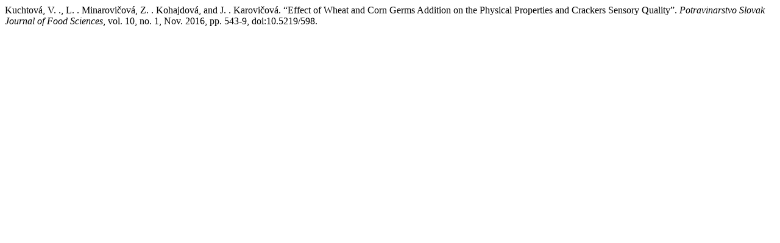

--- FILE ---
content_type: text/html; charset=UTF-8
request_url: https://potravinarstvo.com/journal1/index.php/potravinarstvo/citationstylelanguage/get/modern-language-association?submissionId=598&publicationId=433
body_size: 186
content:
<div class="csl-bib-body">
  <div class="csl-entry">Kuchtová, V. ., L. . Minarovičová, Z. . Kohajdová, and J. . Karovičová. “Effect of Wheat and Corn Germs Addition on the Physical Properties and Crackers Sensory Quality”. <i>Potravinarstvo Slovak Journal of Food Sciences</i>, vol. 10, no. 1, Nov. 2016, pp. 543-9, doi:10.5219/598.</div>
</div>